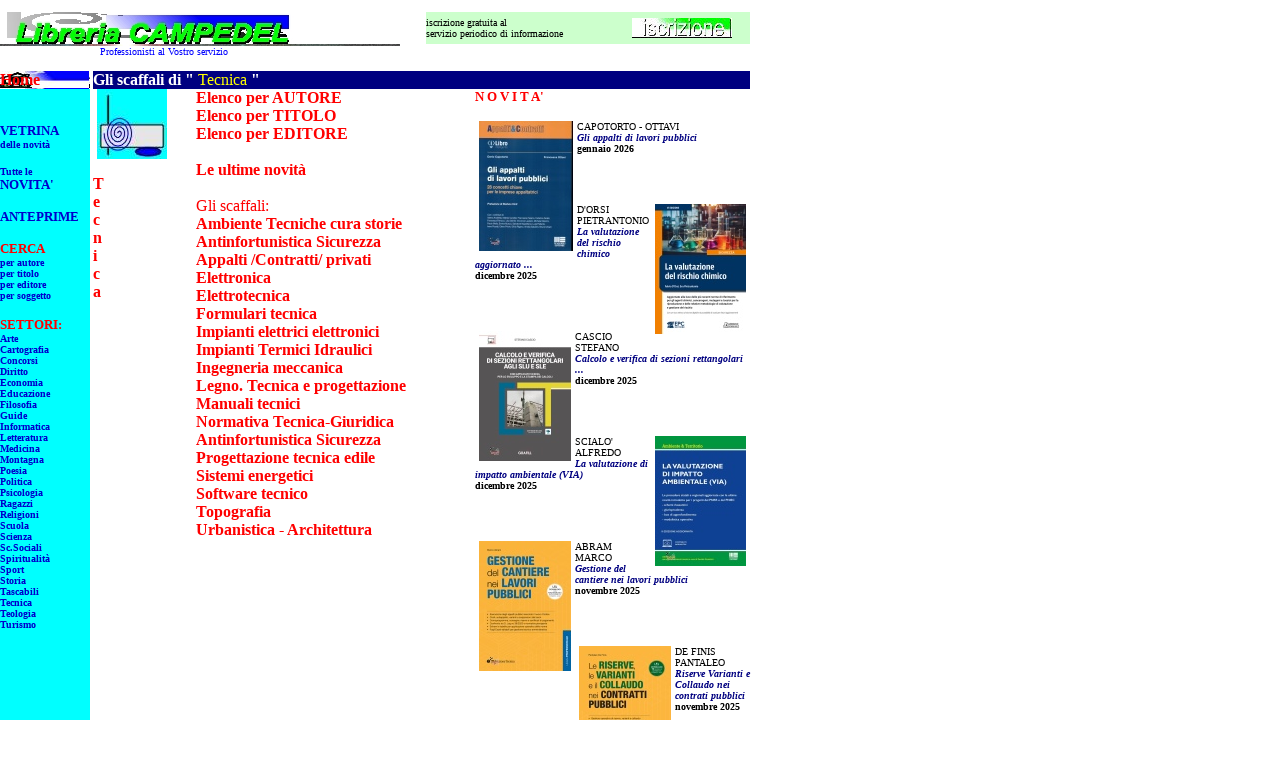

--- FILE ---
content_type: text/html
request_url: http://www.campedel.it/tecnica/INDTECNI.HTM
body_size: 2814
content:

<html>
<head>
<meta http-equiv='Content-Type'
content='text/html; charset=iso-8859-1'>
<title>Gli scaffali di</title>
</head>
<body>
<div align='center'>
<table border='0' cellpadding='0' cellspacing='0' width='750'>
    <tr>
        <td valign='bottom' colspan='2'><a name='inizio'></a><img src='../images/sfondi/campedel.JPG' width='294' height='32'></td>
        <td width='100'> </td>
        <td valign='middle' colspan='1' align='center' bgcolor='#CCFFCC' nowrap><p align='center'><font size='1'>iscrizione gratuita al<br>servizio periodico di informazione</font></p></td>
        <td valign='middle' colspan='1' align='center' bgcolor='#CCFFCC'><a href='../pagine/MAILING.HTM'>
            <img src='../images/icone/tastoiscrizione.JPG' valign='middle' align='center' border='1' width='100' height='20'></a></td>
        <td bgcolor='#CCFFCC'> </td>
    </tr>
    <tr>
        <td colspan='6'><img src='../images/sfondi/lineacolorata2.gif' align='middle' width='400' height='2'></td>
    </tr>
    <tr>
        <td width='100'> </td>
        <td align='center' valign='top' colspan='1' height='25'><p align='center'><font color='#0000FF' size='1' 
            face='Verdana'>Professionisti al Vostro servizio</font></p></td>
        <td> </td>
        <td> </td>
        <td> </td>
        <td> </td>
    </tr>
</table>
</div>
<html>
<head>
<link rel=stylesheet href='../stili/campedel.css' type='text/css'>
<link rel=stylesheet href='../stili/PartiFisse.css' type='text/css'>
<link rel=stylesheet href='../stili/pagsog.css' type='text/css'>
<meta http-equiv='Content-Type'
content='text/html; charset=iso-8859-1'/>
<title>Tecnica                        in campedel.it</title>
<meta name='title' content='Tecnica                       ' />
<meta name='description' content='\Il libro di Tecnica                        - Gli scaffali di'/>
<meta name='keywords' content=' Tecnica                        ; Gli scaffali di ; '/>
<meta name='Microsoft Theme' content='indust2 111, default'>
<meta name='Microsoft Border' content='tl, default'>

</head>
<body>
<div align='center'>
<table border='1' cellpadding='0' cellspacing='0' width='750' bordercolor='#FFFFFF'>
    <tr>
        <td background='../images/sfondi/sfondohome.JPG' alt='Vai alla home page' width='90'>
         <p align='right'><b><a href='../index.php'><font color='#FF0000' size='3'>Home</a></b></font></td>
        <td width='2'> </td>
        <td colspan='8' bgcolor='#000080'><p align='center'>
           <font color='#FFFFFF' size='3'><b>Gli scaffali di &quot;</b></font>
           <font color='#FFFF00' size='3'>Tecnica                       </font>
           <font color='#FFFFFF' size='3'><b>&quot;</b></font></p>
        </td>
    </tr>
    <tr>
        <td valign='top' rowspan='20' bgcolor='#00FFFF' width='90'>
           <p><br></p>
           <p align='center'>
            <a href='../pagine/ULTIMI.HTM'><font size='2' face='Verdana'><strong>VETRINA<br></strong></font>
             <font size='1' face='Verdana'>delle novità</strong></font></a></p>
           <p align='center'>
            <a href='../pagine/NUOVIARR.HTM'><font size='1' face='Verdana'><strong>Tutte le<br></strong></font>
             <font size='2' face='Verdana'>NOVITA'</strong></font></a></p>
           <p align='center'>
            <a href='../pagine/ANTEPRIM.HTM'><font size='2' face='Verdana'><strong>ANTEPRIME<br></strong></font></a></p>
           <p align='center'><font color='#FF0000' size='2'><strong>CERCA<br></strong></font>
            <a href='../pagine/CATAUT.HTM'><font size='1' face='Verdana'><strong>per autore<br></strong></font></a>
            <a href='../pagine/CATTIT.HTM'><font size='1' face='Verdana'><strong>per titolo<br></strong></font></a>
            <a href='../pagine/CATEDI.HTM'><font size='1' face='Verdana'><strong>per editore<br></strong></font></a>
            <a href='../pagine/INDICE.HTM'><font size='1' face='Verdana'><strong>per soggetto<br></strong></font></a></p>
           <p align='center'><font color='#FF0000' size='2'><strong>SETTORI:<br></strong></font>
            <a href='../arte/INDARTE.HTM'><font size='1' face='Verdana'><strong>Arte<br></strong></font></a>
            <a href='../geografi/INDGEOGR.HTM'><font size='1' face='Verdana'><strong>Cartografia</strong></font><br></a>
            <a href='../concorsi/INDCONCO.HTM'><font size='1' face='Verdana'><strong>Concorsi</strong></font><br></a>
            <a href='../diritto/INDDIRIT.HTM'><font size='1' face='Verdana'><strong>Diritto<br></strong></font></a>
            <a href='../economia/INDECONO.HTM'><font size='1' face='Verdana'><strong>Economia<br></strong></font></a>
            <a href='../sociali/INDSOCIA.HTM'><font size='1' face='Verdana'><strong>Educazione<br></strong></font></a>
            <a href='../filosofi/INDFILOS.HTM'><font size='1' face='Verdana'><strong>Filosofia<br></strong></font></a>
            <a href='../guide/INDGUIDE.HTM'><font size='1' face='Verdana'><strong>Guide<br></strong></font></a>
            <a href='../scapplic/INFORMAT.HTM'><font size='1' face='Verdana'><strong>Informatica<br></strong></font></a>
            <a href='../narrati/INDNARRA.HTM'><font size='1' face='Verdana'><strong>Letteratura<br></strong></font></a>
            <a href='../scapplic/INDSCAPP.HTM'><font size='1' face='Verdana'><strong>Medicina<br></strong></font></a>
            <a href='../montagna/INDMONTA.HTM'><font size='1' face='Verdana'><strong>Montagna<br></strong></font></a>
            <a href='../narrati/INDNARRA.HTM'><font size='1' face='Verdana'><strong>Poesia<br></strong></font></a>
            <a href='../sociali/INDSOCIA.HTM'><font size='1' face='Verdana'><strong>Politica<br></strong></font></a>
            <a href='../filosofi/INDFILOS.HTM'><font size='1' face='Verdana'><strong>Psicologia<br></strong></font></a>
            <a href='../ragazzi/INDRAGAZ.HTM'><font size='1' face='Verdana'><strong>Ragazzi<br></strong></font></a>
            <a href='../spiritu/INDSPIRI.HTM'><font size='1' face='Verdana'><strong>Religioni<br></strong></font></a>
            <a href='../scuola/INDSCUOLA.HTM'><font size='1' face='Verdana'><strong>Scuola<br></strong></font></a>
            <a href='../scienza/INDSCIEN.HTM'><font size='1' face='Verdana'><strong>Scienza<br></strong></font></a>
            <a href='../sociali/INDSOCIA.HTM'><font size='1' face='Verdana'><strong>Sc.Sociali<br></strong></font></a>
            <a href='../spiritu/INDSPIRI.HTM'><font size='1' face='Verdana'><strong>Spiritualità<br></strong></font></a>
            <a href='../sport/INDSPORT.HTM'><font size='1' face='Verdana'><strong>Sport<br></strong></font></a>
            <a href='../storia/INDSTORI.HTM'><font size='1' face='Verdana'><strong>Storia<br></strong></font></a>
            <a href='../narrati/INDNARRA.HTM'><font size='1' face='Verdana'><strong>Tascabili<br></strong></font></a>
            <a href='../tecnica/INDTECNI.HTM'><font size='1' face='Verdana'><strong>Tecnica<br></strong></font></a>
            <a href='../spiritu/INDSPIRI.HTM'><font size='1' face='Verdana'><strong>Teologia<br></strong></font></a>
            <a href='../turismo/TURISMO.HTM'><font size='1' face='Verdana'><strong>Turismo<br></strong></font></a></p>
           <p><br></p>
           <p><br></p>
           <p><br></p>
           <p align='center'><b><a href='../index.php'><font color='#FF0000' size='3'>HOME</a></b></font></p>
           <p><br></p>
           <p><br></p>
        </td>
        <td> </td>
        <td> </td>
    </tr>
<tr>
    <td colspan='6' bordercolor='#FFFFFF' bordercolorlight='#FFFFFF' bordercolordark='#FFFFFF'><font size='1' face='Arial'> </font></td>
</tr>
<tr>
    <td width='3' height='3' colspan='1' bordercolor='#FFFFFF' bordercolorlight='#FFFFFF' bordercolordark='#FFFFFF'><font size='1'  face='Arial'>   </font></td>
   <td valign='top' colspan='1' bgcolor='#FFFFFF' bordercolorlight='#00FFFF' bordercolordark='#0000FF' bordercolor='#0000FF'> 
   <font size='2'>
  <font size='2'><img src='../images/piccole/147541.JPG'
   alt='147541' align='top' border='0' hspace='4' ></font></a><br>
     <p align='center'><font color='#FF0000' size='3'><strong>T<br>e<br>c<br>n<br>i<br>c<br>a<br> <br> <br> <br> <br> <br> <br> <br> <br> <br> <br> <br> <br> <br>
     </strong></font></p>
   </td>
   <td bordercolor='#FFFFFF' bordercolorlight='#FFFFFF' bordercolordark='#FFFFFF'> </td>
   <td valign='top' colspan='1'  bgcolor='#FFFFFF' bordercolorlight='#00FFFF' bordercolordark='#0000FF' bordercolor='#0000FF' nowrap> 
<p><font size='3'>
<a href='../tecnica/AUTTECNI.HTM'>
<b>Elenco per AUTORE</b></a><br>
<a href='../tecnica/TITTECNI.HTM'>
<b>Elenco per TITOLO</b></a><br>
<a href='../tecnica/EDITECNI.HTM'>
<b>Elenco per EDITORE</b></a><br><br>
<a href='NUOVIARR.HTM'><font color='#FF0000' size='3'><strong>Le ultime novità</strong></font></a><br><br>
<font color='#FF0000' size='3'>Gli scaffali:</font><br>
<a href='../tecnica/AMBIENTE.HTM'>
<b>Ambiente Tecniche cura storie</b></a><br>
<a href='../tecnica/ANTINFOR.HTM'>
<b>Antinfortunistica Sicurezza</b></a><br>
<a href='../tecnica/APPALTI.HTM'>
<b>Appalti /Contratti/ privati</b></a><br>
<a href='../tecnica/ELTRONIC.HTM'>
<b>Elettronica</b></a><br>
<a href='../tecnica/ELETTRO.HTM'>
<b>Elettrotecnica</b></a><br>
<a href='../tecnica/FORMULAR.HTM'>
<b>Formulari tecnica</b></a><br>
<a href='../tecnica/ELETTRIC.HTM'>
<b>Impianti elettrici elettronici</b></a><br>
<a href='../tecnica/TERMICI.HTM'>
<b>Impianti Termici Idraulici</b></a><br>
<a href='../tecnica/INGMECCA.HTM'>
<b>Ingegneria meccanica</b></a><br>
<a href='../tecnica/LEGNOTEC.HTM'>
<b>Legno. Tecnica e progettazione</b></a><br>
<a href='../tecnica/MANTECNI.HTM'>
<b>Manuali tecnici</b></a><br>
<a href='../tecnica/NORMATIV.HTM'>
<b>Normativa Tecnica-Giuridica</b></a><br>
<a href='../tecnica/ANTINFOR.HTM'>
<b>Antinfortunistica Sicurezza</b></a><br>
<a href='../tecnica/EDILIZIA.HTM'>
<b>Progettazione tecnica edile</b></a><br>
<a href='../tecnica/ENERGIA.HTM'>
<b>Sistemi energetici</b></a><br>
<a href='../tecnica/SOFTTECN.HTM'>
<b>Software tecnico</b></a><br>
<a href='../tecnica/TOPOGRAF.HTM'>
<b>Topografia</b></a><br>
<a href='../tecnica/ARCHITET.HTM'>
<b>Urbanistica - Architettura</b></a><br>
    </font></p>
   </td>
   <td bordercolor='#FFFFFF' bordercolorlight='#FFFFFF' bordercolordark='#FFFFFF'> </td>
   <td valign='top' colspan='1' bgcolor='#FFFFFF' bordercolorlight='#00FFFF' bordercolordark='#0000FF' bordercolor='#0000FF'> 
     <p align='center'><a href='NUOVIARR.HTM'><font color='#FF0000' size='2'><strong>N O V I T A'</strong></font></a></p>
  <p><a href='../tecnica/APPALTI.HTM#373222'>
  <img src='../images/piccole/373222.JPG'
   alt='CAPOTORTO - OTTAVI, Gli appalti di lavori pubblici, Maggioli, Rimini 2026' align='left' border='1' hspace='4' ></a></p>
   <p align='left'><font size='1'>CAPOTORTO - OTTAVI<br></font>
   <a href='../tecnica/APPALTI.HTM#373222'><font size='1' color='#000080'><em><strong>Gli appalti di lavori pubblici</strong></em></font></a><br>
   <font size='1' color='#000000'><b> gennaio 2026</font></b></p>
<p><br></p>
  <p><a href='../tecnica/ANTINFOR.HTM#373167'>
  <img src='../images/piccole/373167.JPG'
   alt='D'ORSI  PIETRANTONIO, La valutazione del rischio chimico aggiornato ..., EPC Libri, Roma 2025' align='right' border='1' hspace='4' ></a></p>
   <p align='right'><font size='1'>D'ORSI  PIETRANTONIO<br></font>
   <a href='../tecnica/ANTINFOR.HTM#373167'><font size='1' color='#000080'><em><strong>La valutazione del rischio chimico aggiornato ...</strong></em></font></a><br>
   <font size='1' color='#000000'><b> dicembre 2025</font></b></p>
<p><br></p>
  <p><a href='../tecnica/EDILIZIA.HTM#373141'>
  <img src='../images/piccole/373141.JPG'
   alt='CASCIO STEFANO, Calcolo e verifica di sezioni rettangolari ..., Grafill, Palermo 2025' align='left' border='1' hspace='4' ></a></p>
   <p align='left'><font size='1'>CASCIO STEFANO<br></font>
   <a href='../tecnica/EDILIZIA.HTM#373141'><font size='1' color='#000080'><em><strong>Calcolo e verifica di sezioni rettangolari ...</strong></em></font></a><br>
   <font size='1' color='#000000'><b> dicembre 2025</font></b></p>
<p><br></p>
  <p><a href='../tecnica/AMBIENTE.HTM#372930'>
  <img src='../images/piccole/372930.JPG'
   alt='SCIALO' ALFREDO, La valutazione di impatto ambientale (VIA), Maggioli, Rimini 2025' align='right' border='1' hspace='4' ></a></p>
   <p align='right'><font size='1'>SCIALO' ALFREDO<br></font>
   <a href='../tecnica/AMBIENTE.HTM#372930'><font size='1' color='#000080'><em><strong>La valutazione di impatto ambientale (VIA)</strong></em></font></a><br>
   <font size='1' color='#000000'><b> dicembre 2025</font></b></p>
<p><br></p>
  <p><a href='../tecnica/APPALTI.HTM#373230'>
  <img src='../images/piccole/373230.JPG'
   alt='ABRAM MARCO, Gestione del cantiere nei lavori pubblici, Legislazione Tecnica, Roma 2025' align='left' border='1' hspace='4' ></a></p>
   <p align='left'><font size='1'>ABRAM MARCO<br></font>
   <a href='../tecnica/APPALTI.HTM#373230'><font size='1' color='#000080'><em><strong>Gestione del cantiere nei lavori pubblici</strong></em></font></a><br>
   <font size='1' color='#000000'><b> novembre 2025</font></b></p>
<p><br></p>
  <p><a href='../tecnica/NORMATIV.HTM#372545'>
  <img src='../images/piccole/372545.JPG'
   alt='DE FINIS PANTALEO, Riserve Varianti e Collaudo nei contrati pubblici, Legislazione Tecnica, Roma 2025' align='left' border='1' hspace='4' ></a></p>
   <p align='left'><font size='1'>DE FINIS PANTALEO<br></font>
   <a href='../tecnica/NORMATIV.HTM#372545'><font size='1' color='#000080'><em><strong>Riserve Varianti e Collaudo nei contrati pubblici</strong></em></font></a><br>
   <font size='1' color='#000000'><b> novembre 2025</font></b></p>
<p><br></p>
   </td>
</tr>
</table>
<p><br></p>
</div>
<p> </p>
<hr>
<p align='center'><font size='1'>Data ultimo aggiornamento: Sabato 17 gennaio 2026</font></p>
</div>
</body>
</html>

--- FILE ---
content_type: text/css
request_url: http://www.campedel.it/stili/campedel.css
body_size: 1913
content:
/* foglio di stile per tutto il sito campedel*/

body {
	font-family: Tahoma, Verdana, Arial, sans-serif;
	margin: 0;
	padding: 0;
	font-size: 11pt;
    background-image: url(../images/sfondi/sfondoindex.JPG);
    text-align: center;}

form {
  margin: 0;
  padding: 0;}

img,table {
	border: none;}

li {
line-height: 11pt;
margin-bottom: 1px;
margin-top: 1px;
}
li a{
line-height: 15pt;
margin-bottom: 1px;
margin-top: 1px;
}


h1 {
  color:#111111; 
  font: bold 12pt Tahoma; 
  text-align:left; }
h2 {
  color:gray;
  font: bold 12pt Verdana;
  text-align:center; }
h3 {
  color:#000080;
  font: normal 12pt Verdana;
  text-align:left; }
h4 {
  color:gray; 
  font: normal 12pt Arial;
  text-align:center; }

p {
  font: normal 12pt Tahoma,sans-serif;
  text-align:justify; }
p.mincenter {font: normal 10pt Arial, sans-serif; text-align:center; }
p.center12 {font: normal 12pt Arial,sans-serif; text-align:center; }
p.tasto {color: blue; font: bold 13pt Tahoma,sans-serif; text-align:center;  vertical-align: top; link: blue}
p.firma {font-style:italic;text-align:right;}

b {font-weigh:bold;}
i {font-style:italic; }
alt {text-align:center; font: normal 10pt Arial;}
a {
	color: #000000;
	outline: none;
	text-decoration: none;
	font-weight: 400;}
a b {
	color: red;
	outline: none;
	text-decoration: none;
	font-weight: 600;}

a:active {font-weight: bold; }blue
a:focus {outline: solid medium blue}

.tasto a {
	color: blue;
	outline: none;
	text-decoration: none;
	font-weight: 400;}
.tasto a:active {font-weight: bold; }blue
.tasto a:focus {outline: solid medium blue}

a:link {
	font-weight: 400;
}

a:visited {
	font-weight: 400;
	color: #444;
}

a:hover {
	text-decoration: underline;
	font-weight: 400;
}

input  {
	color: #000000;
	outline: none;
	margin: 0;
}

input:focus {
	outline: none;
}




--- FILE ---
content_type: text/css
request_url: http://www.campedel.it/stili/PartiFisse.css
body_size: 2369
content:
/* foglio di stile generico tutte le pagine escluso index*/


div#principale {position: relative;
     width:820pt;
     text-align: center;
     margin: auto;
     }
div#sfondo {position: relative;
     width:900pt;
     text-align: center;
     margin: auto;
	  background-image: url(../images/sfondi/sfondoindex.JPG);
     }


div#logo { position: absolute;
    top: 14pt;
    left: 8pt;
    border: none;}
div#logo img{ 
	width: 110pt;
	height:40pt; 
	text-align: left;
	}
div#logo_nome { position: absolute;
    top: 40pt;
    left: 10pt;
    min-height: 200pt;
    height: 200pt; 
    border: none;
    font-weight: 500;
    font-size: 25pt;
    color: blue;}
div#logo_nome2 { position: absolute;
    top: 39pt;
    left: 11pt;
    height: 120pt;
    border: none;
    font-weight: 500;
    font-size: 25pt;
    color: #fff;}  
div#logo_desc { position: absolute;
    top: 68pt;
    left: 70pt;
    border: none;
    font-weight: 600;
    font-size: 10pt;
    color: red;} 

div#libriVolanti { position: absolute;
    top: 18pt;
    left: 0pt;
    border: none;
    /* Per Ie */
    filter:alpha(opacity= 60);
    filter:"alpha(opacity= 60)";
    /* CSS3 standard */ 
    opacity:0.6;     }

div#logo_linea { position: absolute;
    top: 68pt;
    left: 10pt; }
div#logo_scritta { position: absolute;
    top: 50pt;
    left: 170pt;
    border: none;
    font-size: 10pt;
    color: #0000FF;  }
div#menu{
    position: absolute;
    top: opt;
    left: 160pt;
    border: none;
    } 


div#menu ul{list-style:none;margin:0 auto;padding:0;  }
div#menu ul li{float: right;width: 60pt;margin:0 0 0 2px;
    padding:0;border: 1px solid #00FFFF ;}
div#menu a{display: block;height: 22px;line-height: 22px;
    text-decoration:none; text-align: center;
    background-color: #0000FF;color:#FFFFFF}
div#menu a:hover{background-color: #FF7E00;color: #fff} 


div#google{
    position: absolute;
    top: 40pt;
    left: 500pt;
    border: none;
    font-weight: 600;
    font-size: 11pt;
    color: blue;} 



div#contenuti { position: absolute;
    top: 120pt;
    left: 10pt;
    width:680pt;
    border: none;
    }

div#nav { position: absolute;
    top: 60pt;
    left: 820pt;
    border: none;
    text-align: left;
    font-family: Trebuchet MS;}





--- FILE ---
content_type: text/css
request_url: http://www.campedel.it/stili/pagsog.css
body_size: 809
content:
/* foglio di stile generico o per SCHEDA */body {background: #FFFFFF; color: #000000; margin-top: 12px; margin left: 24px; margin right: 24px}div {text-align:center}table {border:0; width:750px;}table.tasti {border:2; border-style:outset; border.color:red; width:100%;}table.coda {background-color:lightgrey; border:0; width:750px;}table.naviga {text-align: center; margin: 0 auto 0 auto; background-color:#FFFF82; border: 2pt outset #E6E645; width:80%; font: italic 10pt Arial, Verdana;  }table.titoli {vertical-align: top; cellpadding:0pt;cellspacing:0pt;  border:0pt; width:800px;}tr.titolo {background-color: #0000CC; text-align:center;color:#EEEEEE; border:3; }tr.riga1 {background-color: #EEEEEE;}td {border:0}td.vuoto {background-color:red; text-align:center; border:3pt inset red;}td.tasto {background-color:red; text-align:center; border:3pt outset red;}td.liscio {background-color:red; text-align:center; border:3pt; }td.titolo {text-align:left;color:#EEEEEE; border:3; }td.titolo a:link {text-align:center; font-weight: bold; color:#EEEEEE }td.titolo a:visited {text-align:center; font-weight: bold; color:#DDDDDD  }td.titolo b {font-style: normal; font-weight: bold; font-size: 14pt; font-family: arial, sans-serif; color: red}td.riga {padding:5pt 5pt 5pt 5pt; valign: top; }td.riga_data {padding:5pt 5pt 5pt 5pt; vertical-align: top; text-align:center; font: normal 10pt Arial;  color:bleu;}td.riga_data b {font-style: normal; font-weight: bold; font-size: 12pt; font-family: arial, sans-serif; color: red}td.riga_foto{padding:5pt 5pt 5pt 5pt; vertical-align: top; }td.riga_titolo{padding:5pt 5pt 5pt 5pt; vertical-align: top; text-align:left; }h1 {color:#FF0000; font: bold 16pt Verdana; font-style:italic; font-weigh:bold; text-align:center; }h2 {color:gray; font: bold 14pt Verdana; text-align:center; }h3 {color:#000080; font: bold 12pt Verdana; text-align:left; }h4 {color:gray; font: bold 12pt Arial; text-align:center; }p {font: normal 12pt Verdana; text-align:left; }p.titolo {}p.prezzo {font: normal 12pt Verdana; color:red;}p.consigliato {text-align: center; font: italic 10pt Arial, Verdana; }p.mincenter {font: normal 10pt Arial; text-align:center; }p.center12 {font: normal 12pt Arial; text-align:center; }b {font-weigh:bold;}i {font-style:italic; font-weight:bold;}a:link {text-align:center; font-weight: bold; color:#0000CC }a:visited {text-align:center; font-weight: bold; color:#000099  }a:active {text-align:center; font-weight: bold; color: #CC0033}a:link:hover {text-align:center; outline: solid medium #CC0033}a:focus {text-align:center; font-style: italic; outline: solid medium blue}alt {text-align:center; font: normal 10pt Arial;}